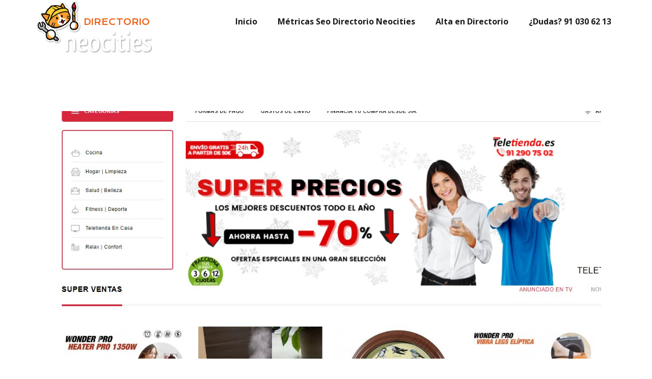

--- FILE ---
content_type: text/html
request_url: https://seosem.neocities.org/blog/novedades-teletienda-2023
body_size: 2295
content:
<!DOCTYPE html>
<html style="font-size: 16px;" lang="es"><head>
    <meta name="viewport" content="width=device-width, initial-scale=1.0">
    <meta charset="utf-8">
    <meta name="keywords" content="Encabezado de la Publicación 1">
    <meta name="description" content="">
    <title>Novedades Teletienda 2023</title>
    <link rel="stylesheet" href="../nicepage.css" media="screen">
<link rel="stylesheet" href="../Post-Template.css" media="screen">
    <script class="u-script" type="text/javascript" src="../jquery.js" defer=""></script>
    <script class="u-script" type="text/javascript" src="../nicepage.js" defer=""></script>
    <meta name="generator" content="Nicepage 5.2.4, nicepage.com">
    <link rel="icon" href="../images/favicon.png">
    <link id="u-theme-google-font" rel="stylesheet" href="https://fonts.googleapis.com/css?family=Montserrat:100,100i,200,200i,300,300i,400,400i,500,500i,600,600i,700,700i,800,800i,900,900i|Open+Sans:300,300i,400,400i,500,500i,600,600i,700,700i,800,800i">
    <link id="u-page-google-font" rel="stylesheet" href="https://fonts.googleapis.com/css?family=Krona+One:400">
    
    
    <script type="application/ld+json">{
		"@context": "http://schema.org",
		"@type": "Organization",
		"name": "DIRECTORIO",
		"logo": "images/DIRECTORIO-NEOCITIES.png"
}</script>
    <meta name="theme-color" content="#478ac9">
  </head>
  <body class="u-body u-xl-mode" data-lang="es"><header class="u-clearfix u-header u-header" id="sec-a529"><div class="u-clearfix u-sheet u-sheet-1">
        <nav class="u-menu u-menu-one-level u-offcanvas u-menu-1" data-responsive-from="MD">
          <div class="menu-collapse" style="font-size: 1rem; letter-spacing: 0px; font-weight: 700;">
            <a class="u-button-style u-custom-border u-custom-border-color u-custom-borders u-custom-left-right-menu-spacing u-custom-padding-bottom u-custom-text-active-color u-custom-text-color u-custom-top-bottom-menu-spacing u-nav-link u-text-active-palette-1-base u-text-hover-palette-2-base" href="#" data-lang-en="{&quot;content&quot;:&quot;<svg class=\&quot;u-svg-link\&quot; viewBox=\&quot;0 0 24 24\&quot;><use xmlns:xlink=\&quot;http://www.w3.org/1999/xlink\&quot; xlink:href=\&quot;#menu-hamburger\&quot;></use></svg><svg class=\&quot;u-svg-content\&quot; version=\&quot;1.1\&quot; id=\&quot;menu-hamburger\&quot; viewBox=\&quot;0 0 16 16\&quot; x=\&quot;0px\&quot; y=\&quot;0px\&quot; xmlns:xlink=\&quot;http://www.w3.org/1999/xlink\&quot; xmlns=\&quot;http://www.w3.org/2000/svg\&quot;>    <g>        <rect y=\&quot;1\&quot; width=\&quot;16\&quot; height=\&quot;2\&quot;></rect>        <rect y=\&quot;7\&quot; width=\&quot;16\&quot; height=\&quot;2\&quot;></rect>        <rect y=\&quot;13\&quot; width=\&quot;16\&quot; height=\&quot;2\&quot;></rect>    </g></svg>&quot;,&quot;href&quot;:&quot;#&quot;}">
              <svg class="u-svg-link" viewBox="0 0 24 24"><use xmlns:xlink="http://www.w3.org/1999/xlink" xlink:href="#menu-hamburger"></use></svg>
              <svg class="u-svg-content" version="1.1" id="menu-hamburger" viewBox="0 0 16 16" x="0px" y="0px" xmlns:xlink="http://www.w3.org/1999/xlink" xmlns="http://www.w3.org/2000/svg"><g><rect y="1" width="16" height="2"></rect><rect y="7" width="16" height="2"></rect><rect y="13" width="16" height="2"></rect>
</g></svg>
            </a>
          </div>
          <div class="u-custom-menu u-nav-container">
            <ul class="u-nav u-spacing-20 u-unstyled u-nav-1"><li class="u-nav-item"><a class="u-button-style u-nav-link u-text-active-palette-2-base u-text-grey-90 u-text-hover-palette-2-base" href="https://directorio.neocities.org" style="padding: 10px;">Inicio</a>
</li><li class="u-nav-item"><a class="u-button-style u-nav-link u-text-active-palette-2-base u-text-grey-90 u-text-hover-palette-2-base" href="../metricas.html" style="padding: 10px;">Métricas Seo Directorio Neocities</a>
</li><li class="u-nav-item"><a class="u-button-style u-nav-link u-text-active-palette-2-base u-text-grey-90 u-text-hover-palette-2-base" href="https://maestrosdelclick.com/inicio/6-alta-en-directorio-neocitiesorg.html" target="_blank" style="padding: 10px;">Alta en Directorio</a>
</li><li class="u-nav-item"><a class="u-button-style u-nav-link u-text-active-palette-2-base u-text-grey-90 u-text-hover-palette-2-base" href="../tel:+34910306213" style="padding: 10px;">¿Dudas? 91 030 62 13</a>
</li></ul>
          </div>
          <div class="u-custom-menu u-nav-container-collapse">
            <div class="u-black u-container-style u-inner-container-layout u-opacity u-opacity-95 u-sidenav">
              <div class="u-inner-container-layout u-sidenav-overflow">
                <div class="u-menu-close"></div>
                <ul class="u-align-center u-nav u-popupmenu-items u-unstyled u-nav-2"><li class="u-nav-item"><a class="u-button-style u-nav-link" href="https://directorio.neocities.org">Inicio</a>
</li><li class="u-nav-item"><a class="u-button-style u-nav-link" href="../metricas.html">Métricas Seo Directorio Neocities</a>
</li><li class="u-nav-item"><a class="u-button-style u-nav-link" href="https://maestrosdelclick.com/inicio/6-alta-en-directorio-neocitiesorg.html" target="_blank">Alta en Directorio</a>
</li><li class="u-nav-item"><a class="u-button-style u-nav-link" href="../tel:+34910306213">¿Dudas? 91 030 62 13</a>
</li></ul>
              </div>
            </div>
            <div class="u-black u-menu-overlay u-opacity u-opacity-70"></div>
          </div>
        </nav>
        <a href="https://directorio.neocities.org/" class="u-image u-logo u-image-1" data-image-width="605" data-image-height="275" title="DIRECTORIO">
          <img src="../images/DIRECTORIO-NEOCITIES.png" class="u-logo-image u-logo-image-1">
        </a>
        <p class="u-custom-font u-text u-text-default u-text-palette-2-base u-text-1">DIRECTORIO</p>
      </div></header>
    <section class="u-align-center u-clearfix u-section-1" id="sec-4e18">
      <div class="u-clearfix u-sheet u-valign-middle-md u-valign-middle-sm u-valign-middle-xs u-sheet-1"><!--post_details--><!--post_details_options_json--><!--{"source":""}--><!--/post_details_options_json--><!--blog_post-->
        <div class="u-container-style u-expanded-width u-post-details u-post-details-1">
          <div class="u-container-layout u-valign-middle u-container-layout-1"><!--blog_post_image-->
            <img alt="" class="u-blog-control u-expanded-width u-image u-image-default u-image-1" src="../images/NOVEDADES-TELETIENDA-2023.jpg"><!--/blog_post_image--><!--blog_post_header-->
            <h2 class="u-blog-control u-text u-text-1">Novedades Teletienda 2023</h2><!--/blog_post_header--><!--blog_post_metadata-->
            <div class="u-blog-control u-metadata u-metadata-1"><!--blog_post_metadata_date-->
              <span class="u-meta-date u-meta-icon">04 ene. 2023</span><!--/blog_post_metadata_date--><!--blog_post_metadata_category-->
              <!--/blog_post_metadata_category--><!--blog_post_metadata_comments-->
              <!--/blog_post_metadata_comments-->
            </div><!--/blog_post_metadata--><!--blog_post_content-->
            <div class="u-align-justify u-blog-control u-post-content u-text u-text-2 fr-view">
  Ejemplo de texto pequeño. Lorem ipsum dolor sit amet.
  </div><!--/blog_post_content-->
          </div>
        </div><!--/blog_post--><!--/post_details-->
      </div>
    </section>
    
    
    <footer class="u-align-center u-clearfix u-footer u-grey-80 u-footer" id="sec-60cf"><div class="u-clearfix u-sheet u-sheet-1">
        <p class="u-small-text u-text u-text-variant u-text-1" data-lang-en="Sample text. Click to select the Text Element.">Directorio creado por <a href="http://maestrosdelclick.com" class="u-active-none u-border-none u-btn u-button-link u-button-style u-hover-none u-none u-text-body-alt-color u-btn-1">MAESTROS DEL CLICK</a>&nbsp;<br>
          <span class="u-text-white">&nbsp;<a href="https://maestrosdelclick.com" class="u-active-none u-border-none u-btn u-button-link u-button-style u-hover-none u-none u-text-white u-btn-2">Agencia de Publicidad Digital</a> especializada en <a href="https://maestrosdelclick.com/" class="u-active-none u-border-none u-btn u-button-link u-button-style u-hover-none u-none u-text-white u-btn-3" target="_blank">Posicionamiento Web</a> ,&nbsp;&nbsp;<a href="https://publicidadenblogs.comn" class="u-active-none u-border-none u-btn u-button-link u-button-style u-hover-none u-none u-text-white u-btn-4">Publicidad en Blogs</a>&nbsp;&nbsp;&amp; <a href="https://postspatrocinados.com" class="u-active-none u-border-none u-btn u-button-link u-button-style u-hover-none u-none u-text-white u-btn-5" target="_blank">Post Patrocinados</a>
          </span>
        </p>
      </div></footer>
  
</body></html>

--- FILE ---
content_type: text/css
request_url: https://seosem.neocities.org/Post-Template.css
body_size: 161
content:
.u-section-1 .u-sheet-1 {
  min-height: 835px;
}

.u-section-1 .u-post-details-1 {
  min-height: 375px;
  margin-top: 60px;
  margin-bottom: -10px;
}

.u-section-1 .u-container-layout-1 {
  padding: 30px;
}

.u-section-1 .u-image-1 {
  height: 486px;
  margin-top: 0;
  margin-bottom: 0;
  margin-left: 0;
}

.u-section-1 .u-text-1 {
  margin-top: 20px;
  margin-bottom: 0;
  margin-left: 0;
}

.u-section-1 .u-metadata-1 {
  margin-top: 30px;
  margin-bottom: 0;
  margin-left: 0;
}

.u-section-1 .u-text-2 {
  margin-bottom: 0;
  margin-top: 20px;
  margin-left: 0;
}

@media (max-width: 1199px) {
  .u-section-1 .u-image-1 {
    margin-left: initial;
  }
}

@media (max-width: 991px) {
  .u-section-1 .u-sheet-1 {
    min-height: 782px;
  }

  .u-section-1 .u-post-details-1 {
    margin-bottom: 60px;
  }

  .u-section-1 .u-image-1 {
    height: 423px;
    margin-left: initial;
  }
}

@media (max-width: 767px) {
  .u-section-1 .u-sheet-1 {
    min-height: 722px;
  }

  .u-section-1 .u-container-layout-1 {
    padding-left: 10px;
    padding-right: 10px;
  }

  .u-section-1 .u-image-1 {
    height: 354px;
    margin-top: 9px;
    margin-left: initial;
  }
}

@media (max-width: 575px) {
  .u-section-1 .u-sheet-1 {
    min-height: 656px;
  }

  .u-section-1 .u-image-1 {
    height: 275px;
    margin-left: initial;
  }
}